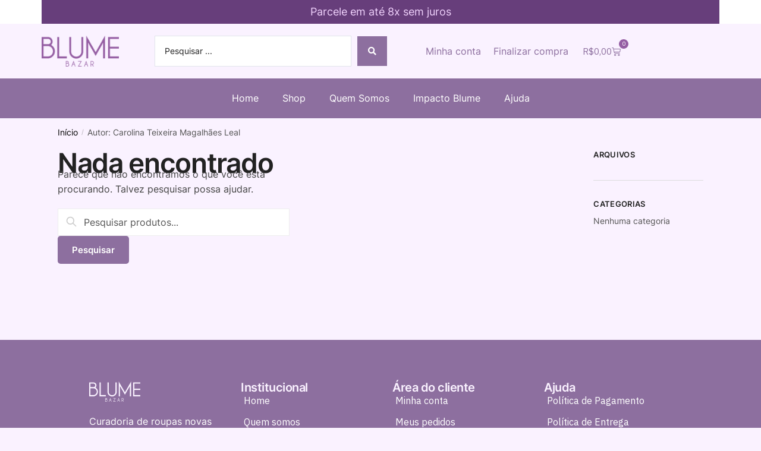

--- FILE ---
content_type: text/css; charset=utf-8
request_url: https://blumebazar.com.br/wp-content/uploads/elementor/css/post-13522.css?ver=1754666160
body_size: 1937
content:
.elementor-13522 .elementor-element.elementor-element-387c400{--display:flex;--flex-direction:column;--container-widget-width:100%;--container-widget-height:initial;--container-widget-flex-grow:0;--container-widget-align-self:initial;--flex-wrap-mobile:wrap;--background-transition:0.3s;--padding-top:0px;--padding-bottom:0px;--padding-left:0px;--padding-right:0px;}.elementor-13522 .elementor-element.elementor-element-387c400:not(.elementor-motion-effects-element-type-background), .elementor-13522 .elementor-element.elementor-element-387c400 > .elementor-motion-effects-container > .elementor-motion-effects-layer{background-color:#FFFFFF;}.elementor-13522 .elementor-element.elementor-element-387c400, .elementor-13522 .elementor-element.elementor-element-387c400::before{--border-transition:0.3s;}.elementor-13522 .elementor-element.elementor-element-f595020{--display:flex;--flex-direction:row;--container-widget-width:calc( ( 1 - var( --container-widget-flex-grow ) ) * 100% );--container-widget-height:100%;--container-widget-flex-grow:1;--container-widget-align-self:stretch;--flex-wrap-mobile:wrap;--align-items:center;--background-transition:0.3s;--padding-top:20px;--padding-bottom:20px;--padding-left:0px;--padding-right:0px;}.elementor-13522 .elementor-element.elementor-element-f595020:not(.elementor-motion-effects-element-type-background), .elementor-13522 .elementor-element.elementor-element-f595020 > .elementor-motion-effects-container > .elementor-motion-effects-layer{background-color:#FAF2FF;}.elementor-13522 .elementor-element.elementor-element-f595020, .elementor-13522 .elementor-element.elementor-element-f595020::before{--border-transition:0.3s;}.elementor-13522 .elementor-element.elementor-element-e4fff31{width:var( --container-widget-width, 11.386% );max-width:11.386%;--container-widget-width:11.386%;--container-widget-flex-grow:0;}.elementor-13522 .elementor-element.elementor-element-e4fff31.elementor-element{--order:1;--flex-grow:0;--flex-shrink:0;}.elementor-13522 .elementor-element.elementor-element-1923685 .jet-ajax-search__field{padding:16px 16px 16px 16px;margin:0px 0px 0px 0px;}.elementor-13522 .elementor-element.elementor-element-1923685 .jet-ajax-search__submit{background-color:#8D6F9F;padding:18px 18px 18px 18px;}.elementor-13522 .elementor-element.elementor-element-1923685 .jet-ajax-search__results-area{box-shadow:0px 0px 10px 0px rgba(0,0,0,0.5);}.elementor-13522 .elementor-element.elementor-element-1923685 .jet-ajax-search__full-results{color:#8D6F9F;}.elementor-13522 .elementor-element.elementor-element-1923685 .jet-ajax-search__arrow-button svg > *{fill:#FFFFFF;}.elementor-13522 .elementor-element.elementor-element-1923685 .jet-ajax-search__arrow-button{background-color:#8D6F9F;}.elementor-13522 .elementor-element.elementor-element-1923685 .jet-ajax-search__source-results-item_icon svg{width:24px;}.elementor-13522 .elementor-element.elementor-element-1923685 .jet-ajax-search__source-results-item_icon{font-size:24px;}.elementor-13522 .elementor-element.elementor-element-1923685 .jet-ajax-search__spinner{color:#8D6F9F;}.elementor-13522 .elementor-element.elementor-element-1923685 > .elementor-widget-container{margin:0px 60px 0px 60px;}.elementor-13522 .elementor-element.elementor-element-1923685{width:var( --container-widget-width, 44.8% );max-width:44.8%;--container-widget-width:44.8%;--container-widget-flex-grow:0;}.elementor-13522 .elementor-element.elementor-element-1923685.elementor-element{--order:2;--flex-grow:0;--flex-shrink:0;}.elementor-13522 .elementor-element.elementor-element-6a8b7d3{--divider-style:solid;--subtotal-divider-style:solid;--elementor-remove-from-cart-button:block;--remove-from-cart-button:none;--toggle-button-text-color:#8D6F9F;--toggle-button-icon-color:#8D6F9F;--toggle-button-border-width:0px;--items-indicator-background-color:var( --e-global-color-primary );--cart-border-style:solid;--cart-footer-layout:1fr 1fr;--products-max-height-sidecart:calc(100vh - 240px);--products-max-height-minicart:calc(100vh - 385px);}.elementor-13522 .elementor-element.elementor-element-6a8b7d3 .elementor-menu-cart__toggle .elementor-button{font-family:var( --e-global-typography-text-font-family ), Sans-serif;font-weight:var( --e-global-typography-text-font-weight );}body:not(.rtl) .elementor-13522 .elementor-element.elementor-element-6a8b7d3 .elementor-menu-cart__toggle .elementor-button-icon .elementor-button-icon-qty[data-counter]{right:-13px;top:-13px;}body.rtl .elementor-13522 .elementor-element.elementor-element-6a8b7d3 .elementor-menu-cart__toggle .elementor-button-icon .elementor-button-icon-qty[data-counter]{right:13px;top:-13px;left:auto;}.elementor-13522 .elementor-element.elementor-element-6a8b7d3 .widget_shopping_cart_content{--subtotal-divider-left-width:0;--subtotal-divider-right-width:0;}.elementor-13522 .elementor-element.elementor-element-6a8b7d3.elementor-element{--order:4;}.elementor-13522 .elementor-element.elementor-element-cc221a6 .elementor-icon-list-icon i{transition:color 0.3s;}.elementor-13522 .elementor-element.elementor-element-cc221a6 .elementor-icon-list-icon svg{transition:fill 0.3s;}.elementor-13522 .elementor-element.elementor-element-cc221a6{--e-icon-list-icon-size:20px;--icon-vertical-offset:0px;}.elementor-13522 .elementor-element.elementor-element-cc221a6 .elementor-icon-list-text{color:#8D6F9F;transition:color 0.3s;}.elementor-13522 .elementor-element.elementor-element-cc221a6.elementor-element{--align-self:center;--order:3;}.elementor-13522 .elementor-element.elementor-element-2d133c0{--display:flex;--flex-direction:column;--container-widget-width:100%;--container-widget-height:initial;--container-widget-flex-grow:0;--container-widget-align-self:initial;--flex-wrap-mobile:wrap;--background-transition:0.3s;border-style:solid;--border-style:solid;border-width:0px 0px 0px 0px;--border-top-width:0px;--border-right-width:0px;--border-bottom-width:0px;--border-left-width:0px;}.elementor-13522 .elementor-element.elementor-element-2d133c0:not(.elementor-motion-effects-element-type-background), .elementor-13522 .elementor-element.elementor-element-2d133c0 > .elementor-motion-effects-container > .elementor-motion-effects-layer{background-color:#8D6F9F;}.elementor-13522 .elementor-element.elementor-element-2d133c0, .elementor-13522 .elementor-element.elementor-element-2d133c0::before{--border-transition:0.3s;}.elementor-13522 .elementor-element.elementor-element-b3c87fc .elementor-menu-toggle{margin:0 auto;}.elementor-13522 .elementor-element.elementor-element-b3c87fc .elementor-nav-menu--main .elementor-item{color:#FFFFFF;fill:#FFFFFF;}.elementor-13522 .elementor-element.elementor-element-b3c87fc .elementor-nav-menu--dropdown a, .elementor-13522 .elementor-element.elementor-element-b3c87fc .elementor-menu-toggle{color:#8D6F9F;}.elementor-13522 .elementor-element.elementor-element-b3c87fc .elementor-nav-menu--dropdown{background-color:#FAF2FF;}.elementor-13522 .elementor-element.elementor-element-b3c87fc .elementor-nav-menu--dropdown a:hover,
					.elementor-13522 .elementor-element.elementor-element-b3c87fc .elementor-nav-menu--dropdown a.elementor-item-active,
					.elementor-13522 .elementor-element.elementor-element-b3c87fc .elementor-nav-menu--dropdown a.highlighted,
					.elementor-13522 .elementor-element.elementor-element-b3c87fc .elementor-menu-toggle:hover{color:#FAF2FF;}.elementor-13522 .elementor-element.elementor-element-b3c87fc .elementor-nav-menu--dropdown a:hover,
					.elementor-13522 .elementor-element.elementor-element-b3c87fc .elementor-nav-menu--dropdown a.elementor-item-active,
					.elementor-13522 .elementor-element.elementor-element-b3c87fc .elementor-nav-menu--dropdown a.highlighted{background-color:#8D6F9F;}.elementor-13522 .elementor-element.elementor-element-b3c87fc .elementor-nav-menu--dropdown .elementor-item, .elementor-13522 .elementor-element.elementor-element-b3c87fc .elementor-nav-menu--dropdown  .elementor-sub-item{font-size:15px;}.elementor-13522 .elementor-element.elementor-element-b3c87fc{z-index:99;}.elementor-13522 .elementor-element.elementor-element-0229e6b{--display:flex;--flex-direction:row;--container-widget-width:initial;--container-widget-height:100%;--container-widget-flex-grow:1;--container-widget-align-self:stretch;--flex-wrap-mobile:wrap;--background-transition:0.3s;}.elementor-13522 .elementor-element.elementor-element-0229e6b:not(.elementor-motion-effects-element-type-background), .elementor-13522 .elementor-element.elementor-element-0229e6b > .elementor-motion-effects-container > .elementor-motion-effects-layer{background-color:var( --e-global-color-a3ad255 );}.elementor-13522 .elementor-element.elementor-element-0229e6b, .elementor-13522 .elementor-element.elementor-element-0229e6b::before{--border-transition:0.3s;}.elementor-13522 .elementor-element.elementor-element-4f0f581 .elementor-menu-toggle{margin:0 auto;background-color:#02010100;}.elementor-13522 .elementor-element.elementor-element-4f0f581 .elementor-nav-menu--main .elementor-item{color:#FFFFFF;fill:#FFFFFF;}.elementor-13522 .elementor-element.elementor-element-4f0f581 .elementor-nav-menu--dropdown a, .elementor-13522 .elementor-element.elementor-element-4f0f581 .elementor-menu-toggle{color:#8D6F9F;}.elementor-13522 .elementor-element.elementor-element-4f0f581 .elementor-nav-menu--dropdown{background-color:#FAF2FF;}.elementor-13522 .elementor-element.elementor-element-4f0f581 .elementor-nav-menu--dropdown a:hover,
					.elementor-13522 .elementor-element.elementor-element-4f0f581 .elementor-nav-menu--dropdown a.elementor-item-active,
					.elementor-13522 .elementor-element.elementor-element-4f0f581 .elementor-nav-menu--dropdown a.highlighted,
					.elementor-13522 .elementor-element.elementor-element-4f0f581 .elementor-menu-toggle:hover{color:#FAF2FF;}.elementor-13522 .elementor-element.elementor-element-4f0f581 .elementor-nav-menu--dropdown a:hover,
					.elementor-13522 .elementor-element.elementor-element-4f0f581 .elementor-nav-menu--dropdown a.elementor-item-active,
					.elementor-13522 .elementor-element.elementor-element-4f0f581 .elementor-nav-menu--dropdown a.highlighted{background-color:#8D6F9F;}.elementor-13522 .elementor-element.elementor-element-4f0f581 .elementor-nav-menu--dropdown .elementor-item, .elementor-13522 .elementor-element.elementor-element-4f0f581 .elementor-nav-menu--dropdown  .elementor-sub-item{font-size:15px;}.elementor-13522 .elementor-element.elementor-element-4f0f581 div.elementor-menu-toggle{color:#FFFFFF;}.elementor-13522 .elementor-element.elementor-element-4f0f581 div.elementor-menu-toggle svg{fill:#FFFFFF;}.elementor-13522 .elementor-element.elementor-element-4f0f581 div.elementor-menu-toggle:hover{color:#FFFFFF;}.elementor-13522 .elementor-element.elementor-element-4f0f581 div.elementor-menu-toggle:hover svg{fill:#FFFFFF;}.elementor-13522 .elementor-element.elementor-element-4f0f581{z-index:99;}.elementor-13522 .elementor-element.elementor-element-191f0cc.elementor-element{--flex-grow:0;--flex-shrink:0;}.elementor-13522 .elementor-element.elementor-element-42ca21d{--divider-style:solid;--subtotal-divider-style:solid;--elementor-remove-from-cart-button:block;--remove-from-cart-button:none;--toggle-button-text-color:#8D6F9F;--toggle-button-icon-color:#8D6F9F;--toggle-button-border-width:0px;--items-indicator-background-color:var( --e-global-color-primary );--cart-border-style:solid;--cart-footer-layout:1fr 1fr;--products-max-height-sidecart:calc(100vh - 240px);--products-max-height-minicart:calc(100vh - 385px);}.elementor-13522 .elementor-element.elementor-element-42ca21d .elementor-menu-cart__toggle .elementor-button{font-family:var( --e-global-typography-text-font-family ), Sans-serif;font-weight:var( --e-global-typography-text-font-weight );}body:not(.rtl) .elementor-13522 .elementor-element.elementor-element-42ca21d .elementor-menu-cart__toggle .elementor-button-icon .elementor-button-icon-qty[data-counter]{right:-13px;top:-13px;}body.rtl .elementor-13522 .elementor-element.elementor-element-42ca21d .elementor-menu-cart__toggle .elementor-button-icon .elementor-button-icon-qty[data-counter]{right:13px;top:-13px;left:auto;}.elementor-13522 .elementor-element.elementor-element-42ca21d .widget_shopping_cart_content{--subtotal-divider-left-width:0;--subtotal-divider-right-width:0;}.elementor-13522 .elementor-element.elementor-element-bd69236.elementor-element{--align-self:flex-end;}.elementor-13522 .elementor-element.elementor-element-55e48a4{--display:flex;--flex-direction:column;--container-widget-width:100%;--container-widget-height:initial;--container-widget-flex-grow:0;--container-widget-align-self:initial;--flex-wrap-mobile:wrap;--background-transition:0.3s;}.elementor-13522 .elementor-element.elementor-element-c56fc73{--display:flex;--flex-direction:column;--container-widget-width:100%;--container-widget-height:initial;--container-widget-flex-grow:0;--container-widget-align-self:initial;--flex-wrap-mobile:wrap;--background-transition:0.3s;}.elementor-13522 .elementor-element.elementor-element-c56fc73:not(.elementor-motion-effects-element-type-background), .elementor-13522 .elementor-element.elementor-element-c56fc73 > .elementor-motion-effects-container > .elementor-motion-effects-layer{background-color:#8D6F9F;}.elementor-13522 .elementor-element.elementor-element-c56fc73, .elementor-13522 .elementor-element.elementor-element-c56fc73::before{--border-transition:0.3s;}.elementor-13522 .elementor-element.elementor-element-c644d41 .jet-ajax-search__field{padding:16px 16px 16px 16px;margin:0px 0px 0px 0px;}.elementor-13522 .elementor-element.elementor-element-c644d41 .jet-ajax-search__submit{background-color:#8D6F9F;padding:18px 18px 18px 18px;}.elementor-13522 .elementor-element.elementor-element-c644d41 .jet-ajax-search__results-area{box-shadow:0px 0px 10px 0px rgba(0,0,0,0.5);}.elementor-13522 .elementor-element.elementor-element-c644d41 .jet-ajax-search__full-results{color:#8D6F9F;}.elementor-13522 .elementor-element.elementor-element-c644d41 .jet-ajax-search__arrow-button svg > *{fill:#FFFFFF;}.elementor-13522 .elementor-element.elementor-element-c644d41 .jet-ajax-search__arrow-button{background-color:#8D6F9F;}.elementor-13522 .elementor-element.elementor-element-c644d41 .jet-ajax-search__source-results-item_icon svg{width:24px;}.elementor-13522 .elementor-element.elementor-element-c644d41 .jet-ajax-search__source-results-item_icon{font-size:24px;}.elementor-13522 .elementor-element.elementor-element-c644d41 .jet-ajax-search__spinner{color:#8D6F9F;}.elementor-13522 .elementor-element.elementor-element-c644d41 > .elementor-widget-container{margin:0px 60px 0px 60px;}.elementor-13522 .elementor-element.elementor-element-c644d41{width:var( --container-widget-width, 44.8% );max-width:44.8%;--container-widget-width:44.8%;--container-widget-flex-grow:0;}.elementor-13522 .elementor-element.elementor-element-c644d41.elementor-element{--order:2;--flex-grow:0;--flex-shrink:0;}@media(max-width:1024px){.elementor-13522 .elementor-element.elementor-element-c644d41{width:100%;max-width:100%;}.elementor-13522 .elementor-element.elementor-element-c644d41.elementor-element{--flex-grow:0;--flex-shrink:0;}}@media(max-width:767px){.elementor-13522 .elementor-element.elementor-element-e4fff31{--container-widget-width:115px;--container-widget-flex-grow:0;width:var( --container-widget-width, 115px );max-width:115px;}.elementor-13522 .elementor-element.elementor-element-cc221a6{width:var( --container-widget-width, 256px );max-width:256px;--container-widget-width:256px;--container-widget-flex-grow:0;}.elementor-13522 .elementor-element.elementor-element-0229e6b{--justify-content:space-between;--align-items:flex-start;--container-widget-width:calc( ( 1 - var( --container-widget-flex-grow ) ) * 100% );--gap:0px 0px;--flex-wrap:nowrap;}.elementor-13522 .elementor-element.elementor-element-4f0f581{width:var( --container-widget-width, 16% );max-width:16%;--container-widget-width:16%;--container-widget-flex-grow:0;z-index:99;}.elementor-13522 .elementor-element.elementor-element-4f0f581.elementor-element{--align-self:flex-start;}.elementor-13522 .elementor-element.elementor-element-191f0cc{text-align:left;width:var( --container-widget-width, 115px );max-width:115px;--container-widget-width:115px;--container-widget-flex-grow:0;}.elementor-13522 .elementor-element.elementor-element-191f0cc img{width:100%;}.elementor-13522 .elementor-element.elementor-element-191f0cc.elementor-element{--flex-grow:0;--flex-shrink:0;}.elementor-13522 .elementor-element.elementor-element-42ca21d{width:var( --container-widget-width, 35% );max-width:35%;--container-widget-width:35%;--container-widget-flex-grow:0;}.elementor-13522 .elementor-element.elementor-element-bd69236{width:var( --container-widget-width, 10% );max-width:10%;--container-widget-width:10%;--container-widget-flex-grow:0;}.elementor-13522 .elementor-element.elementor-element-bd69236.elementor-element{--align-self:flex-start;--flex-grow:1;--flex-shrink:0;}.elementor-13522 .elementor-element.elementor-element-55e48a4{--padding-top:0px;--padding-bottom:0px;--padding-left:0px;--padding-right:0px;}.elementor-13522 .elementor-element.elementor-element-c56fc73{--width:100%;--align-items:stretch;--container-widget-width:calc( ( 1 - var( --container-widget-flex-grow ) ) * 100% );--flex-wrap:nowrap;}.elementor-13522 .elementor-element.elementor-element-c56fc73.e-con{--flex-grow:1;--flex-shrink:0;}.elementor-13522 .elementor-element.elementor-element-c644d41 .jet-ajax-search__field{padding:10px 10px 10px 10px;}.elementor-13522 .elementor-element.elementor-element-c644d41 > .elementor-widget-container{margin:0px 0px 0px 0px;}.elementor-13522 .elementor-element.elementor-element-c644d41{width:100%;max-width:100%;}}@media(max-width:1024px) and (min-width:768px){.elementor-13522 .elementor-element.elementor-element-c56fc73{--width:100%;}}

--- FILE ---
content_type: text/css; charset=utf-8
request_url: https://blumebazar.com.br/wp-content/uploads/elementor/css/post-7448.css?ver=1754666160
body_size: 1385
content:
.elementor-7448 .elementor-element.elementor-element-b20de46{--display:flex;--flex-direction:row;--container-widget-width:initial;--container-widget-height:100%;--container-widget-flex-grow:1;--container-widget-align-self:stretch;--flex-wrap-mobile:wrap;--gap:0px 0px;--background-transition:0.3s;--padding-top:60px;--padding-bottom:60px;--padding-left:0px;--padding-right:0px;}.elementor-7448 .elementor-element.elementor-element-b20de46:not(.elementor-motion-effects-element-type-background), .elementor-7448 .elementor-element.elementor-element-b20de46 > .elementor-motion-effects-container > .elementor-motion-effects-layer{background-color:#8D6F9F;}.elementor-7448 .elementor-element.elementor-element-b20de46, .elementor-7448 .elementor-element.elementor-element-b20de46::before{--border-transition:0.3s;}.elementor-7448 .elementor-element.elementor-element-59d20eb{--display:flex;--flex-direction:column;--container-widget-width:100%;--container-widget-height:initial;--container-widget-flex-grow:0;--container-widget-align-self:initial;--flex-wrap-mobile:wrap;--background-transition:0.3s;--margin-top:0px;--margin-bottom:0px;--margin-left:0px;--margin-right:20px;}.elementor-7448 .elementor-element.elementor-element-484d570 .elementor-image-box-wrapper{text-align:left;}.elementor-7448 .elementor-element.elementor-element-484d570.elementor-position-right .elementor-image-box-img{margin-left:14px;}.elementor-7448 .elementor-element.elementor-element-484d570.elementor-position-left .elementor-image-box-img{margin-right:14px;}.elementor-7448 .elementor-element.elementor-element-484d570.elementor-position-top .elementor-image-box-img{margin-bottom:14px;}.elementor-7448 .elementor-element.elementor-element-484d570 .elementor-image-box-title{margin-bottom:0px;}.elementor-7448 .elementor-element.elementor-element-484d570 .elementor-image-box-wrapper .elementor-image-box-img{width:40%;}.elementor-7448 .elementor-element.elementor-element-484d570 .elementor-image-box-img img{transition-duration:0.3s;}.elementor-7448 .elementor-element.elementor-element-484d570 .elementor-image-box-description{color:#FFFFFF;}.elementor-7448 .elementor-element.elementor-element-a4fbed2{--grid-template-columns:repeat(0, auto);--icon-size:22px;--grid-column-gap:10px;--grid-row-gap:0px;}.elementor-7448 .elementor-element.elementor-element-a4fbed2 .elementor-widget-container{text-align:left;}.elementor-7448 .elementor-element.elementor-element-a4fbed2 .elementor-social-icon{background-color:rgba(33,33,33,0);--icon-padding:0em;}.elementor-7448 .elementor-element.elementor-element-a4fbed2 .elementor-social-icon i{color:#ffffff;}.elementor-7448 .elementor-element.elementor-element-a4fbed2 .elementor-social-icon svg{fill:#ffffff;}.elementor-7448 .elementor-element.elementor-element-a4fbed2 .elementor-social-icon:hover{background-color:rgba(255,255,255,0);}.elementor-7448 .elementor-element.elementor-element-a4fbed2 .elementor-social-icon:hover i{color:var( --e-global-color-a3ad255 );}.elementor-7448 .elementor-element.elementor-element-a4fbed2 .elementor-social-icon:hover svg{fill:var( --e-global-color-a3ad255 );}.elementor-7448 .elementor-element.elementor-element-d9dca13{--display:flex;--flex-direction:column;--container-widget-width:100%;--container-widget-height:initial;--container-widget-flex-grow:0;--container-widget-align-self:initial;--flex-wrap-mobile:wrap;--background-transition:0.3s;--margin-top:0px;--margin-bottom:0px;--margin-left:0px;--margin-right:20px;}.elementor-7448 .elementor-element.elementor-element-4fa61bb .elementor-heading-title{color:#FAF2FF;font-size:20px;}.elementor-7448 .elementor-element.elementor-element-001238f .elementor-icon-list-items:not(.elementor-inline-items) .elementor-icon-list-item:not(:last-child){padding-bottom:calc(11px/2);}.elementor-7448 .elementor-element.elementor-element-001238f .elementor-icon-list-items:not(.elementor-inline-items) .elementor-icon-list-item:not(:first-child){margin-top:calc(11px/2);}.elementor-7448 .elementor-element.elementor-element-001238f .elementor-icon-list-items.elementor-inline-items .elementor-icon-list-item{margin-right:calc(11px/2);margin-left:calc(11px/2);}.elementor-7448 .elementor-element.elementor-element-001238f .elementor-icon-list-items.elementor-inline-items{margin-right:calc(-11px/2);margin-left:calc(-11px/2);}body.rtl .elementor-7448 .elementor-element.elementor-element-001238f .elementor-icon-list-items.elementor-inline-items .elementor-icon-list-item:after{left:calc(-11px/2);}body:not(.rtl) .elementor-7448 .elementor-element.elementor-element-001238f .elementor-icon-list-items.elementor-inline-items .elementor-icon-list-item:after{right:calc(-11px/2);}.elementor-7448 .elementor-element.elementor-element-001238f .elementor-icon-list-icon i{color:var( --e-global-color-a3ad255 );transition:color 0.3s;}.elementor-7448 .elementor-element.elementor-element-001238f .elementor-icon-list-icon svg{fill:var( --e-global-color-a3ad255 );transition:fill 0.3s;}.elementor-7448 .elementor-element.elementor-element-001238f{--e-icon-list-icon-size:14px;--icon-vertical-offset:0px;}.elementor-7448 .elementor-element.elementor-element-001238f .elementor-icon-list-item > .elementor-icon-list-text, .elementor-7448 .elementor-element.elementor-element-001238f .elementor-icon-list-item > a{font-family:"IBM Plex Sans", Sans-serif;font-weight:400;}.elementor-7448 .elementor-element.elementor-element-001238f .elementor-icon-list-text{color:#ffffff;transition:color 0.3s;}.elementor-7448 .elementor-element.elementor-element-001238f .elementor-icon-list-item:hover .elementor-icon-list-text{color:var( --e-global-color-a3ad255 );}.elementor-7448 .elementor-element.elementor-element-ab06996{--display:flex;--flex-direction:column;--container-widget-width:100%;--container-widget-height:initial;--container-widget-flex-grow:0;--container-widget-align-self:initial;--flex-wrap-mobile:wrap;--background-transition:0.3s;--margin-top:0px;--margin-bottom:0px;--margin-left:0px;--margin-right:20px;}.elementor-7448 .elementor-element.elementor-element-bd74750 .elementor-heading-title{color:#FAF2FF;font-size:20px;}.elementor-7448 .elementor-element.elementor-element-fab401e .elementor-icon-list-items:not(.elementor-inline-items) .elementor-icon-list-item:not(:last-child){padding-bottom:calc(11px/2);}.elementor-7448 .elementor-element.elementor-element-fab401e .elementor-icon-list-items:not(.elementor-inline-items) .elementor-icon-list-item:not(:first-child){margin-top:calc(11px/2);}.elementor-7448 .elementor-element.elementor-element-fab401e .elementor-icon-list-items.elementor-inline-items .elementor-icon-list-item{margin-right:calc(11px/2);margin-left:calc(11px/2);}.elementor-7448 .elementor-element.elementor-element-fab401e .elementor-icon-list-items.elementor-inline-items{margin-right:calc(-11px/2);margin-left:calc(-11px/2);}body.rtl .elementor-7448 .elementor-element.elementor-element-fab401e .elementor-icon-list-items.elementor-inline-items .elementor-icon-list-item:after{left:calc(-11px/2);}body:not(.rtl) .elementor-7448 .elementor-element.elementor-element-fab401e .elementor-icon-list-items.elementor-inline-items .elementor-icon-list-item:after{right:calc(-11px/2);}.elementor-7448 .elementor-element.elementor-element-fab401e .elementor-icon-list-icon i{color:var( --e-global-color-a3ad255 );transition:color 0.3s;}.elementor-7448 .elementor-element.elementor-element-fab401e .elementor-icon-list-icon svg{fill:var( --e-global-color-a3ad255 );transition:fill 0.3s;}.elementor-7448 .elementor-element.elementor-element-fab401e{--e-icon-list-icon-size:14px;--icon-vertical-offset:0px;}.elementor-7448 .elementor-element.elementor-element-fab401e .elementor-icon-list-item > .elementor-icon-list-text, .elementor-7448 .elementor-element.elementor-element-fab401e .elementor-icon-list-item > a{font-family:"IBM Plex Sans", Sans-serif;font-weight:400;}.elementor-7448 .elementor-element.elementor-element-fab401e .elementor-icon-list-text{color:#ffffff;transition:color 0.3s;}.elementor-7448 .elementor-element.elementor-element-fab401e .elementor-icon-list-item:hover .elementor-icon-list-text{color:var( --e-global-color-a3ad255 );}.elementor-7448 .elementor-element.elementor-element-b3adff6{--display:flex;--flex-direction:column;--container-widget-width:100%;--container-widget-height:initial;--container-widget-flex-grow:0;--container-widget-align-self:initial;--flex-wrap-mobile:wrap;--background-transition:0.3s;}.elementor-7448 .elementor-element.elementor-element-e956cdd .elementor-heading-title{color:#FAF2FF;font-size:20px;}.elementor-7448 .elementor-element.elementor-element-f7bbead .elementor-icon-list-items:not(.elementor-inline-items) .elementor-icon-list-item:not(:last-child){padding-bottom:calc(11px/2);}.elementor-7448 .elementor-element.elementor-element-f7bbead .elementor-icon-list-items:not(.elementor-inline-items) .elementor-icon-list-item:not(:first-child){margin-top:calc(11px/2);}.elementor-7448 .elementor-element.elementor-element-f7bbead .elementor-icon-list-items.elementor-inline-items .elementor-icon-list-item{margin-right:calc(11px/2);margin-left:calc(11px/2);}.elementor-7448 .elementor-element.elementor-element-f7bbead .elementor-icon-list-items.elementor-inline-items{margin-right:calc(-11px/2);margin-left:calc(-11px/2);}body.rtl .elementor-7448 .elementor-element.elementor-element-f7bbead .elementor-icon-list-items.elementor-inline-items .elementor-icon-list-item:after{left:calc(-11px/2);}body:not(.rtl) .elementor-7448 .elementor-element.elementor-element-f7bbead .elementor-icon-list-items.elementor-inline-items .elementor-icon-list-item:after{right:calc(-11px/2);}.elementor-7448 .elementor-element.elementor-element-f7bbead .elementor-icon-list-icon i{color:var( --e-global-color-a3ad255 );transition:color 0.3s;}.elementor-7448 .elementor-element.elementor-element-f7bbead .elementor-icon-list-icon svg{fill:var( --e-global-color-a3ad255 );transition:fill 0.3s;}.elementor-7448 .elementor-element.elementor-element-f7bbead{--e-icon-list-icon-size:14px;--icon-vertical-offset:0px;width:100%;max-width:100%;}.elementor-7448 .elementor-element.elementor-element-f7bbead .elementor-icon-list-item > .elementor-icon-list-text, .elementor-7448 .elementor-element.elementor-element-f7bbead .elementor-icon-list-item > a{font-family:"IBM Plex Sans", Sans-serif;font-weight:400;}.elementor-7448 .elementor-element.elementor-element-f7bbead .elementor-icon-list-text{color:#ffffff;transition:color 0.3s;}.elementor-7448 .elementor-element.elementor-element-f7bbead .elementor-icon-list-item:hover .elementor-icon-list-text{color:var( --e-global-color-a3ad255 );}.elementor-7448 .elementor-element.elementor-element-f7bbead.elementor-element{--order:99999 /* order end hack */;--flex-grow:1;--flex-shrink:0;}.elementor-7448 .elementor-element.elementor-element-5bbfac0{--display:flex;--flex-direction:column;--container-widget-width:100%;--container-widget-height:initial;--container-widget-flex-grow:0;--container-widget-align-self:initial;--flex-wrap-mobile:wrap;--background-transition:0.3s;}.elementor-7448 .elementor-element.elementor-element-820d29f img{width:11%;}.elementor-7448 .elementor-element.elementor-element-1cb56cb{text-align:center;font-size:11px;}.elementor-7448 .elementor-element.elementor-element-1cb56cb > .elementor-widget-container{margin:-10px 0px 0px 0px;}@media(max-width:767px){.elementor-7448 .elementor-element.elementor-element-59d20eb{--margin-top:0px;--margin-bottom:0px;--margin-left:0px;--margin-right:0px;}.elementor-7448 .elementor-element.elementor-element-484d570 .elementor-image-box-wrapper{text-align:center;}.elementor-7448 .elementor-element.elementor-element-484d570 .elementor-image-box-img{margin-bottom:14px;}.elementor-7448 .elementor-element.elementor-element-484d570 > .elementor-widget-container{padding:0px 30px 0px 30px;}.elementor-7448 .elementor-element.elementor-element-484d570.elementor-element{--align-self:stretch;}.elementor-7448 .elementor-element.elementor-element-a4fbed2 .elementor-widget-container{text-align:center;}.elementor-7448 .elementor-element.elementor-element-d9dca13{--margin-top:10px;--margin-bottom:0px;--margin-left:0px;--margin-right:0px;}.elementor-7448 .elementor-element.elementor-element-4fa61bb{text-align:center;}.elementor-7448 .elementor-element.elementor-element-ab06996{--margin-top:10px;--margin-bottom:0px;--margin-left:0px;--margin-right:0px;}.elementor-7448 .elementor-element.elementor-element-bd74750{text-align:center;}.elementor-7448 .elementor-element.elementor-element-b3adff6{--margin-top:10px;--margin-bottom:0px;--margin-left:0px;--margin-right:0px;}.elementor-7448 .elementor-element.elementor-element-e956cdd{text-align:center;}.elementor-7448 .elementor-element.elementor-element-820d29f img{width:26%;}}@media(min-width:768px){.elementor-7448 .elementor-element.elementor-element-b20de46{--content-width:1000px;}.elementor-7448 .elementor-element.elementor-element-59d20eb{--width:25%;}.elementor-7448 .elementor-element.elementor-element-d9dca13{--width:25%;}.elementor-7448 .elementor-element.elementor-element-ab06996{--width:25%;}.elementor-7448 .elementor-element.elementor-element-b3adff6{--width:25%;}}

--- FILE ---
content_type: text/css; charset=utf-8
request_url: https://blumebazar.com.br/wp-content/uploads/elementor/css/post-7607.css?ver=1754666160
body_size: 763
content:
.elementor-7607 .elementor-element.elementor-element-b9e1829:not(.elementor-motion-effects-element-type-background), .elementor-7607 .elementor-element.elementor-element-b9e1829 > .elementor-motion-effects-container > .elementor-motion-effects-layer{background-color:#673E7B;}.elementor-7607 .elementor-element.elementor-element-b9e1829{transition:background 0.3s, border 0.3s, border-radius 0.3s, box-shadow 0.3s;margin-top:0px;margin-bottom:0px;padding:0px 0px 0px 0px;}.elementor-7607 .elementor-element.elementor-element-b9e1829 > .elementor-background-overlay{transition:background 0.3s, border-radius 0.3s, opacity 0.3s;}.elementor-7607 .elementor-element.elementor-element-f1e73c6 > .elementor-widget-wrap > .elementor-widget:not(.elementor-widget__width-auto):not(.elementor-widget__width-initial):not(:last-child):not(.elementor-absolute){margin-bottom:0px;}.elementor-7607 .elementor-element.elementor-element-f1e73c6 > .elementor-element-populated{margin:0px 0px 0px 0px;--e-column-margin-right:0px;--e-column-margin-left:0px;padding:0px 0px 0px 0px;}.elementor-7607 .elementor-element.elementor-element-b4bba40 .elementor-repeater-item-d8fb9c5.ha-slider-content-wrapper{align-items:center;justify-content:center;}.elementor-7607 .elementor-element.elementor-element-b4bba40 .elementor-repeater-item-d8fb9c5.ha-slider-content{text-align:center;}.elementor-7607 .elementor-element.elementor-element-b4bba40 .elementor-repeater-item-d8fb9c5.ha-slider-content .ha-slider-figure{font-size:60px;}.elementor-7607 .elementor-element.elementor-element-b4bba40 .ha-slider-wrapper{height:50px;}.elementor-7607 .elementor-element.elementor-element-b4bba40 .ha-slider-content{animation-duration:1250ms;width:100%;margin:0px 0px 0px 0px;padding:0px 0px 0px 0px;text-align:center;}.elementor-7607 .elementor-element.elementor-element-b4bba40 .ha-slider-content-wrapper{align-items:center;justify-content:center;}.elementor-7607 .elementor-element.elementor-element-b4bba40 .ha-slider-figure{font-size:10px;color:#FFFFFF;}.elementor-7607 .elementor-element.elementor-element-b4bba40 .ha-slider-content-title{margin-bottom:0px;color:var( --e-global-color-secondary );}.elementor-7607 .elementor-element.elementor-element-b4bba40 .ha-slider-content-sub-title{margin-bottom:0px;color:#FFFFFF;}.elementor-7607 .elementor-element.elementor-element-b4bba40 .ha-slider-content-description{margin-bottom:0px;color:#F0D2FC;font-size:1.1em;}.elementor-7607 .elementor-element.elementor-element-b4bba40 .ha-slider-buttons .button-1{margin:0 calc(10px/2) 0 0;color:#000000;background-color:#FFFFFF;}.elementor-7607 .elementor-element.elementor-element-b4bba40 .ha-slider-buttons .button-2{margin:0 0 0 calc(10px/2);color:#FFFFFF;background-color:#943FF8;}.elementor-7607 .elementor-element.elementor-element-b4bba40 .ha-slider-buttons .button-1:hover{color:#FFFFFF;background-color:#47B7F0;}.elementor-7607 .elementor-element.elementor-element-b4bba40 .ha-slider-buttons .button-2:hover{color:#000000;background-color:#F5E897;}.elementor-7607 .elementor-element.elementor-element-b4bba40 > .elementor-widget-container{margin:-5px 0px -5px 0px;padding:0px 0px 0px 0px;}@media(max-width:1024px){.elementor-7607 .elementor-element.elementor-element-b4bba40 .elementor-repeater-item-d8fb9c5.ha-slider-content .ha-slider-figure{font-size:40px;}.elementor-7607 .elementor-element.elementor-element-b4bba40 .ha-slider-wrapper{height:45vh;}}@media(max-width:767px){.elementor-7607 .elementor-element.elementor-element-b4bba40 .elementor-repeater-item-d8fb9c5.ha-slider-content .ha-slider-figure{font-size:30px;}.elementor-7607 .elementor-element.elementor-element-b4bba40 .ha-slider-wrapper{height:10vh;}.elementor-7607 .elementor-element.elementor-element-b4bba40 .ha-slider-content{width:70%;}.elementor-7607 .elementor-element.elementor-element-b4bba40 .ha-slider-buttons .button-1{margin:0 0 calc(0px/2) 0;}.elementor-7607 .elementor-element.elementor-element-b4bba40 .ha-slider-buttons .button-2{margin:calc(0px/2) 0 0 0;}.elementor-7607 .elementor-element.elementor-element-b4bba40 > .elementor-widget-container{margin:-15px 0px -15px 0px;}.elementor-7607 .elementor-element.elementor-element-b4bba40.elementor-element{--align-self:flex-start;--order:-99999 /* order start hack */;}}